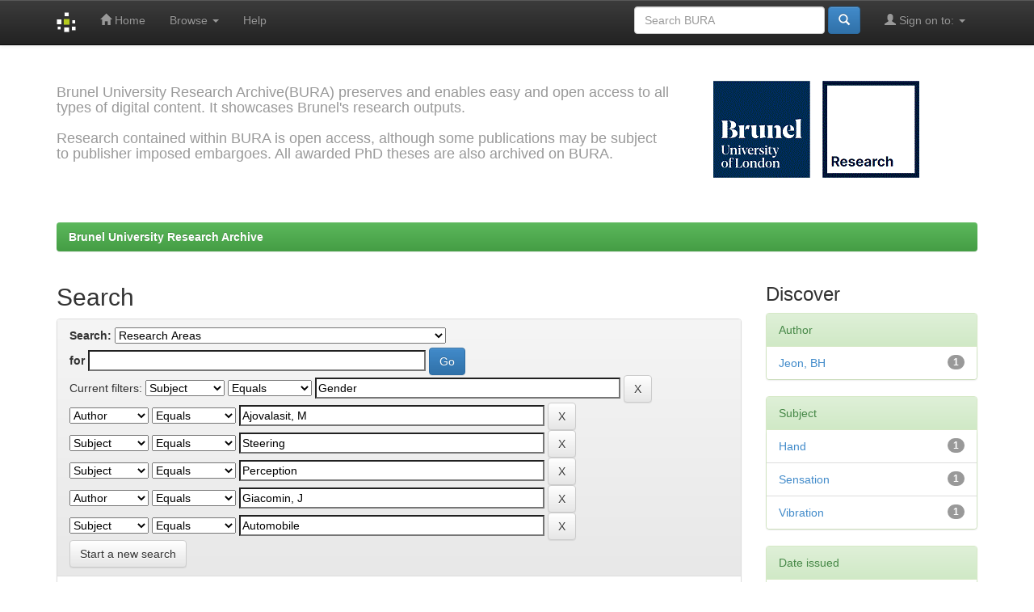

--- FILE ---
content_type: text/html;charset=UTF-8
request_url: https://bura.brunel.ac.uk/handle/2438/23/simple-search?query=&sort_by=score&order=desc&rpp=10&filter_field_1=subject&filter_type_1=equals&filter_value_1=Gender&filter_field_2=author&filter_type_2=equals&filter_value_2=Ajovalasit%2C+M&filter_field_3=subject&filter_type_3=equals&filter_value_3=Steering&filter_field_4=subject&filter_type_4=equals&filter_value_4=Perception&filter_field_5=author&filter_type_5=equals&filter_value_5=Giacomin%2C+J&etal=0&filtername=subject&filterquery=Automobile&filtertype=equals
body_size: 33310
content:


















<!DOCTYPE html>
<html>
    <head>
        <title>Brunel University Research Archive: Search</title>
        <meta http-equiv="Content-Type" content="text/html; charset=UTF-8" />
        <meta name="Generator" content="DSpace 5.6" />
        <meta name="viewport" content="width=device-width, initial-scale=1.0">
        <link rel="shortcut icon" href="/favicon.ico" type="image/x-icon"/>
	    <link rel="stylesheet" href="/static/css/jquery-ui-1.10.3.custom/redmond/jquery-ui-1.10.3.custom.css" type="text/css" />
	    <link rel="stylesheet" href="/static/css/bootstrap/bootstrap.min.css" type="text/css" />
	    <link rel="stylesheet" href="/static/css/bootstrap/bootstrap-theme.min.css" type="text/css" />
	    <link rel="stylesheet" href="/static/css/bootstrap/dspace-theme.css" type="text/css" />

        <link rel="search" type="application/opensearchdescription+xml" href="/open-search/description.xml" title="BURA"/>

        
	<script type='text/javascript' src="/static/js/jquery/jquery-1.10.2.min.js"></script>
	<script type='text/javascript' src='/static/js/jquery/jquery-ui-1.10.3.custom.min.js'></script>
	<script type='text/javascript' src='/static/js/bootstrap/bootstrap.min.js'></script>
	<script type='text/javascript' src='/static/js/holder.js'></script>
	<script type="text/javascript" src="/utils.js"></script>
    <script type="text/javascript" src="/static/js/choice-support.js"> </script>

    
    
		<script type="text/javascript">
	var jQ = jQuery.noConflict();
	jQ(document).ready(function() {
		jQ( "#spellCheckQuery").click(function(){
			jQ("#query").val(jQ(this).attr('data-spell'));
			jQ("#main-query-submit").click();
		});
		jQ( "#filterquery" )
			.autocomplete({
				source: function( request, response ) {
					jQ.ajax({
						url: "/json/discovery/autocomplete?query=&filter_field_1=subject&filter_type_1=equals&filter_value_1=Gender&filter_field_2=author&filter_type_2=equals&filter_value_2=Ajovalasit%2C+M&filter_field_3=subject&filter_type_3=equals&filter_value_3=Steering&filter_field_4=subject&filter_type_4=equals&filter_value_4=Perception&filter_field_5=author&filter_type_5=equals&filter_value_5=Giacomin%2C+J&filter_field_6=subject&filter_type_6=equals&filter_value_6=Automobile",
						dataType: "json",
						cache: false,
						data: {
							auto_idx: jQ("#filtername").val(),
							auto_query: request.term,
							auto_sort: 'count',
							auto_type: jQ("#filtertype").val(),
							location: '2438/23'	
						},
						success: function( data ) {
							response( jQ.map( data.autocomplete, function( item ) {
								var tmp_val = item.authorityKey;
								if (tmp_val == null || tmp_val == '')
								{
									tmp_val = item.displayedValue;
								}
								return {
									label: item.displayedValue + " (" + item.count + ")",
									value: tmp_val
								};
							}))			
						}
					})
				}
			});
	});
	function validateFilters() {
		return document.getElementById("filterquery").value.length > 0;
	}
</script>
		
    

<!-- HTML5 shim and Respond.js IE8 support of HTML5 elements and media queries -->
<!--[if lt IE 9]>
  <script src="/static/js/html5shiv.js"></script>
  <script src="/static/js/respond.min.js"></script>
<![endif]-->
    </head>

    
    
    <body class="undernavigation">
<a class="sr-only" href="#content">Skip navigation</a>
<header class="navbar navbar-inverse navbar-fixed-top">    
    
            <div class="container">
                

























       <div class="navbar-header">
         <button type="button" class="navbar-toggle" data-toggle="collapse" data-target=".navbar-collapse">
           <span class="icon-bar"></span>
           <span class="icon-bar"></span>
           <span class="icon-bar"></span>
         </button>
         <a class="navbar-brand" href="/"><img height="25" src="/image/dspace-logo-only.png" alt="DSpace logo" /></a>
       </div>
       <nav class="collapse navbar-collapse bs-navbar-collapse" role="navigation">
         <ul class="nav navbar-nav">
           <li class=""><a href="/"><span class="glyphicon glyphicon-home"></span> Home</a></li>
                
           <li class="dropdown">
             <a href="#" class="dropdown-toggle" data-toggle="dropdown">Browse <b class="caret"></b></a>
             <ul class="dropdown-menu">
               <li><a href="/community-list">Communities<br/>&amp;&nbsp;Collections</a></li>
				<li class="divider"></li>
        <li class="dropdown-header">Browse Items by:</li>
				
				
				
				      			<li><a href="/browse?type=dateissued">Issue Date</a></li>
					
				      			<li><a href="/browse?type=author">Author</a></li>
					
				      			<li><a href="/browse?type=title">Title</a></li>
					
				      			<li><a href="/browse?type=subject">Subject</a></li>
					
				    
				

            </ul>
          </li>
          <li class=""><script type="text/javascript">
<!-- Javascript starts here
document.write('<a href="#" onClick="var popupwin = window.open(\'/help/index.html\',\'dspacepopup\',\'height=600,width=550,resizable,scrollbars\');popupwin.focus();return false;">Help<\/a>');
// -->
</script><noscript><a href="/help/index.html" target="dspacepopup">Help</a></noscript></li>
       </ul>

 
 
       <div class="nav navbar-nav navbar-right">
		<ul class="nav navbar-nav navbar-right">
         <li class="dropdown">
         
             <a href="#" class="dropdown-toggle" data-toggle="dropdown"><span class="glyphicon glyphicon-user"></span> Sign on to: <b class="caret"></b></a>
	             
             <ul class="dropdown-menu">
               <li><a href="/mydspace">My BURA</a></li>
               <li><a href="/subscribe">Receive email<br/>updates</a></li>
               <li><a href="/profile">Edit Profile</a></li>

		
             </ul>
           </li>
          </ul>
          
	
	<form method="get" action="/simple-search" class="navbar-form navbar-right">
	    <div class="form-group">
          <input type="text" class="form-control" placeholder="Search&nbsp;BURA" name="query" id="tequery" size="25"/>
        </div>
        <button type="submit" class="btn btn-primary"><span class="glyphicon glyphicon-search"></span></button>

	</form></div>
    </nav>

            </div>

</header>

<main id="content" role="main">
<div class="container banner">
	<div class="row">
		<div class="col-md-9 brand">
		 
          <h4>Brunel University Research Archive(BURA) preserves and enables easy and open access to all <br> types of digital content. It showcases Brunel's research outputs.<br><br> Research contained within BURA is open access, although some publications may be subject <br> to publisher imposed embargoes. All awarded PhD theses are also archived on BURA.</h4>  

        </div>
        <div class="col-md-3"><img class="pull-right" src="/image/logo.gif" alt="Brunel Logo" />
        </div>
	</div>
</div>	
<br/>
                

<div class="container">
                



  

<ol class="breadcrumb btn-success">

  <li><a href="/">Brunel University Research Archive</a></li>

</ol>

</div>                



        
<div class="container">

	<div class="row">
		<div class="col-md-9">
		








































    

<h2>Search</h2>

<div class="discovery-search-form panel panel-default">
    
	<div class="discovery-query panel-heading">
    <form action="simple-search" method="get">
         <label for="tlocation">
         	Search:
         </label>
         <select name="location" id="tlocation">

									<option value="/">All of BURA</option>

                                <option value="2438/23" selected="selected">
                                	Research Areas</option>

                                <option value="2438/158" >
                                	Accounting</option>

                                <option value="2438/230" >
                                	Advanced Manufacturing and Enterprise Engineering (AMEE)</option>

                                <option value="2438/833" >
                                	Aeronautics</option>

                                <option value="2438/159" >
                                	Anthropology</option>

                                <option value="2438/166" >
                                	Biological Sciences</option>

                                <option value="2438/168" >
                                	Business and Management</option>

                                <option value="2438/278" >
                                	Cancer</option>

                                <option value="2438/6591" >
                                	Centre for the Study of Human Learning</option>

                                <option value="2438/28596" >
                                	Chemical Engineering</option>

                                <option value="2438/4327" >
                                	Chemistry</option>

                                <option value="2438/180" >
                                	Civil Engineering</option>

                                <option value="2438/206" >
                                	Community Health and Public Health</option>

                                <option value="2438/210" >
                                	Computer Science</option>

                                <option value="2438/5662" >
                                	Crime, Forensics and Security</option>

                                <option value="2438/179" >
                                	Design</option>

                                <option value="2438/181" >
                                	Economics and Finance</option>

                                <option value="2438/185" >
                                	Education</option>

                                <option value="2438/186" >
                                	Electronic and Electrical Engineering</option>

                                <option value="2438/198" >
                                	English and Creative Writing</option>

                                <option value="2438/200" >
                                	Environment</option>

                                <option value="2438/1706" >
                                	Ergonomics</option>

                                <option value="2438/29058" >
                                	Film and Television</option>

                                <option value="2438/25262" >
                                	Health</option>

                                <option value="2438/207" >
                                	History</option>

                                <option value="2438/280" >
                                	Human Geography</option>

                                <option value="2438/211" >
                                	Law</option>

                                <option value="2438/232" >
                                	Marketing</option>

                                <option value="2438/231" >
                                	Materials Engineering</option>

                                <option value="2438/234" >
                                	Mathematical Physics</option>

                                <option value="2438/235" >
                                	Mathematical Sciences</option>

                                <option value="2438/236" >
                                	Mechanical and Aerospace Engineering</option>

                                <option value="2438/8699" >
                                	Media</option>

                                <option value="2438/240" >
                                	Multimedia</option>

                                <option value="2438/241" >
                                	Music</option>

                                <option value="2438/244" >
                                	Nursing</option>

                                <option value="2438/8700" >
                                	Occupational Therapy</option>

                                <option value="2438/3888" >
                                	Philosophy</option>

                                <option value="2438/8701" >
                                	Physiotherapy</option>

                                <option value="2438/255" >
                                	Politics and International Relations</option>

                                <option value="2438/256" >
                                	Psychology</option>

                                <option value="2438/265" >
                                	Social Work</option>

                                <option value="2438/266" >
                                	Sociology</option>

                                <option value="2438/9053" >
                                	Software Engineering (B-SERC)</option>

                                <option value="2438/269" >
                                	Sport</option>

                                <option value="2438/32627" >
                                	Strategy, Entrepreneurship and Management</option>

                                <option value="2438/203" >
                                	Theatre</option>

                                <option value="2438/271" >
                                	Youth Work</option>
                                </select><br/>
                                <label for="query">for</label>
                                <input type="text" size="50" id="query" name="query" value=""/>
                                <input type="submit" id="main-query-submit" class="btn btn-primary" value="Go" />
                  
                                <input type="hidden" value="10" name="rpp" />
                                <input type="hidden" value="score" name="sort_by" />
                                <input type="hidden" value="desc" name="order" />
                                
		<div class="discovery-search-appliedFilters">
		<span>Current filters:</span>
		
			    <select id="filter_field_1" name="filter_field_1">
				<option value="title">Title</option><option value="author">Author</option><option value="subject" selected="selected">Subject</option><option value="dateIssued">Date Issued</option>
				</select>
				<select id="filter_type_1" name="filter_type_1">
				<option value="equals" selected="selected">Equals</option><option value="contains">Contains</option><option value="authority">ID</option><option value="notequals">Not Equals</option><option value="notcontains">Not Contains</option><option value="notauthority">Not ID</option>
				</select>
				<input type="text" id="filter_value_1" name="filter_value_1" value="Gender" size="45"/>
				<input class="btn btn-default" type="submit" id="submit_filter_remove_1" name="submit_filter_remove_1" value="X" />
				<br/>
				
			    <select id="filter_field_2" name="filter_field_2">
				<option value="title">Title</option><option value="author" selected="selected">Author</option><option value="subject">Subject</option><option value="dateIssued">Date Issued</option>
				</select>
				<select id="filter_type_2" name="filter_type_2">
				<option value="equals" selected="selected">Equals</option><option value="contains">Contains</option><option value="authority">ID</option><option value="notequals">Not Equals</option><option value="notcontains">Not Contains</option><option value="notauthority">Not ID</option>
				</select>
				<input type="text" id="filter_value_2" name="filter_value_2" value="Ajovalasit,&#x20;M" size="45"/>
				<input class="btn btn-default" type="submit" id="submit_filter_remove_2" name="submit_filter_remove_2" value="X" />
				<br/>
				
			    <select id="filter_field_3" name="filter_field_3">
				<option value="title">Title</option><option value="author">Author</option><option value="subject" selected="selected">Subject</option><option value="dateIssued">Date Issued</option>
				</select>
				<select id="filter_type_3" name="filter_type_3">
				<option value="equals" selected="selected">Equals</option><option value="contains">Contains</option><option value="authority">ID</option><option value="notequals">Not Equals</option><option value="notcontains">Not Contains</option><option value="notauthority">Not ID</option>
				</select>
				<input type="text" id="filter_value_3" name="filter_value_3" value="Steering" size="45"/>
				<input class="btn btn-default" type="submit" id="submit_filter_remove_3" name="submit_filter_remove_3" value="X" />
				<br/>
				
			    <select id="filter_field_4" name="filter_field_4">
				<option value="title">Title</option><option value="author">Author</option><option value="subject" selected="selected">Subject</option><option value="dateIssued">Date Issued</option>
				</select>
				<select id="filter_type_4" name="filter_type_4">
				<option value="equals" selected="selected">Equals</option><option value="contains">Contains</option><option value="authority">ID</option><option value="notequals">Not Equals</option><option value="notcontains">Not Contains</option><option value="notauthority">Not ID</option>
				</select>
				<input type="text" id="filter_value_4" name="filter_value_4" value="Perception" size="45"/>
				<input class="btn btn-default" type="submit" id="submit_filter_remove_4" name="submit_filter_remove_4" value="X" />
				<br/>
				
			    <select id="filter_field_5" name="filter_field_5">
				<option value="title">Title</option><option value="author" selected="selected">Author</option><option value="subject">Subject</option><option value="dateIssued">Date Issued</option>
				</select>
				<select id="filter_type_5" name="filter_type_5">
				<option value="equals" selected="selected">Equals</option><option value="contains">Contains</option><option value="authority">ID</option><option value="notequals">Not Equals</option><option value="notcontains">Not Contains</option><option value="notauthority">Not ID</option>
				</select>
				<input type="text" id="filter_value_5" name="filter_value_5" value="Giacomin,&#x20;J" size="45"/>
				<input class="btn btn-default" type="submit" id="submit_filter_remove_5" name="submit_filter_remove_5" value="X" />
				<br/>
				
			    <select id="filter_field_6" name="filter_field_6">
				<option value="title">Title</option><option value="author">Author</option><option value="subject" selected="selected">Subject</option><option value="dateIssued">Date Issued</option>
				</select>
				<select id="filter_type_6" name="filter_type_6">
				<option value="equals" selected="selected">Equals</option><option value="contains">Contains</option><option value="authority">ID</option><option value="notequals">Not Equals</option><option value="notcontains">Not Contains</option><option value="notauthority">Not ID</option>
				</select>
				<input type="text" id="filter_value_6" name="filter_value_6" value="Automobile" size="45"/>
				<input class="btn btn-default" type="submit" id="submit_filter_remove_6" name="submit_filter_remove_6" value="X" />
				<br/>
				
		</div>

<a class="btn btn-default" href="/simple-search">Start a new search</a>	
		</form>
		</div>

		<div class="discovery-search-filters panel-body">
		<h5>Add filters:</h5>
		<p class="discovery-search-filters-hint">Use filters to refine the search results.</p>
		<form action="simple-search" method="get">
		<input type="hidden" value="2438&#x2F;23" name="location" />
		<input type="hidden" value="" name="query" />
		
				    <input type="hidden" id="filter_field_1" name="filter_field_1" value="subject" />
					<input type="hidden" id="filter_type_1" name="filter_type_1" value="equals" />
					<input type="hidden" id="filter_value_1" name="filter_value_1" value="Gender" />
					
				    <input type="hidden" id="filter_field_2" name="filter_field_2" value="author" />
					<input type="hidden" id="filter_type_2" name="filter_type_2" value="equals" />
					<input type="hidden" id="filter_value_2" name="filter_value_2" value="Ajovalasit,&#x20;M" />
					
				    <input type="hidden" id="filter_field_3" name="filter_field_3" value="subject" />
					<input type="hidden" id="filter_type_3" name="filter_type_3" value="equals" />
					<input type="hidden" id="filter_value_3" name="filter_value_3" value="Steering" />
					
				    <input type="hidden" id="filter_field_4" name="filter_field_4" value="subject" />
					<input type="hidden" id="filter_type_4" name="filter_type_4" value="equals" />
					<input type="hidden" id="filter_value_4" name="filter_value_4" value="Perception" />
					
				    <input type="hidden" id="filter_field_5" name="filter_field_5" value="author" />
					<input type="hidden" id="filter_type_5" name="filter_type_5" value="equals" />
					<input type="hidden" id="filter_value_5" name="filter_value_5" value="Giacomin,&#x20;J" />
					
				    <input type="hidden" id="filter_field_6" name="filter_field_6" value="subject" />
					<input type="hidden" id="filter_type_6" name="filter_type_6" value="equals" />
					<input type="hidden" id="filter_value_6" name="filter_value_6" value="Automobile" />
					
		<select id="filtername" name="filtername">
		<option value="title">Title</option><option value="author">Author</option><option value="subject">Subject</option><option value="dateIssued">Date Issued</option>
		</select>
		<select id="filtertype" name="filtertype">
		<option value="equals">Equals</option><option value="contains">Contains</option><option value="authority">ID</option><option value="notequals">Not Equals</option><option value="notcontains">Not Contains</option><option value="notauthority">Not ID</option>
		</select>
		<input type="text" id="filterquery" name="filterquery" size="45" required="required" />
		<input type="hidden" value="10" name="rpp" />
		<input type="hidden" value="score" name="sort_by" />
		<input type="hidden" value="desc" name="order" />
		<input class="btn btn-default" type="submit" value="Add" onclick="return validateFilters()" />
		</form>
		</div>        

        
   <div class="discovery-pagination-controls panel-footer">
   <form action="simple-search" method="get">
   <input type="hidden" value="2438&#x2F;23" name="location" />
   <input type="hidden" value="" name="query" />
	
				    <input type="hidden" id="filter_field_1" name="filter_field_1" value="subject" />
					<input type="hidden" id="filter_type_1" name="filter_type_1" value="equals" />
					<input type="hidden" id="filter_value_1" name="filter_value_1" value="Gender" />
					
				    <input type="hidden" id="filter_field_2" name="filter_field_2" value="author" />
					<input type="hidden" id="filter_type_2" name="filter_type_2" value="equals" />
					<input type="hidden" id="filter_value_2" name="filter_value_2" value="Ajovalasit,&#x20;M" />
					
				    <input type="hidden" id="filter_field_3" name="filter_field_3" value="subject" />
					<input type="hidden" id="filter_type_3" name="filter_type_3" value="equals" />
					<input type="hidden" id="filter_value_3" name="filter_value_3" value="Steering" />
					
				    <input type="hidden" id="filter_field_4" name="filter_field_4" value="subject" />
					<input type="hidden" id="filter_type_4" name="filter_type_4" value="equals" />
					<input type="hidden" id="filter_value_4" name="filter_value_4" value="Perception" />
					
				    <input type="hidden" id="filter_field_5" name="filter_field_5" value="author" />
					<input type="hidden" id="filter_type_5" name="filter_type_5" value="equals" />
					<input type="hidden" id="filter_value_5" name="filter_value_5" value="Giacomin,&#x20;J" />
					
				    <input type="hidden" id="filter_field_6" name="filter_field_6" value="subject" />
					<input type="hidden" id="filter_type_6" name="filter_type_6" value="equals" />
					<input type="hidden" id="filter_value_6" name="filter_value_6" value="Automobile" />
						
           <label for="rpp">Results/Page</label>
           <select name="rpp">

                   <option value="5" >5</option>

                   <option value="10" selected="selected">10</option>

                   <option value="15" >15</option>

                   <option value="20" >20</option>

                   <option value="25" >25</option>

                   <option value="30" >30</option>

                   <option value="35" >35</option>

                   <option value="40" >40</option>

                   <option value="45" >45</option>

                   <option value="50" >50</option>

                   <option value="55" >55</option>

                   <option value="60" >60</option>

                   <option value="65" >65</option>

                   <option value="70" >70</option>

                   <option value="75" >75</option>

                   <option value="80" >80</option>

                   <option value="85" >85</option>

                   <option value="90" >90</option>

                   <option value="95" >95</option>

                   <option value="100" >100</option>

           </select>
           &nbsp;|&nbsp;

               <label for="sort_by">Sort items by</label>
               <select name="sort_by">
                   <option value="score">Relevance</option>
 <option value="dc.title_sort" >Title</option> <option value="dc.date.issued_dt" >Issue Date</option>
               </select>

           <label for="order">In order</label>
           <select name="order">
               <option value="ASC" >Ascending</option>
               <option value="DESC" selected="selected">Descending</option>
           </select>
           <label for="etal">Authors/record</label>
           <select name="etal">

               <option value="0" selected="selected">All</option>
<option value="1" >1</option>
                       <option value="5" >5</option>

                       <option value="10" >10</option>

                       <option value="15" >15</option>

                       <option value="20" >20</option>

                       <option value="25" >25</option>

                       <option value="30" >30</option>

                       <option value="35" >35</option>

                       <option value="40" >40</option>

                       <option value="45" >45</option>

                       <option value="50" >50</option>

           </select>
           <input class="btn btn-default" type="submit" name="submit_search" value="Update" />


</form>
   </div>
</div>   

<hr/>
<div class="discovery-result-pagination row container">

    
	<div class="alert alert-info">Results 1-1 of 1 (Search time: 0.001 seconds).</div>
    <ul class="pagination pull-right">
	<li class="disabled"><span>previous</span></li>
	
	<li class="active"><span>1</span></li>

	<li class="disabled"><span>next</span></li>
	</ul>
<!-- give a content to the div -->
</div>
<div class="discovery-result-results">





    <div class="panel panel-info">
    <div class="panel-heading">Item hits:</div>
    <table align="center" class="table" summary="This table browses all dspace content">
<tr>
<th id="t1" class="oddRowEvenCol">Issue Date</th><th id="t2" class="oddRowOddCol">Title</th><th id="t3" class="oddRowEvenCol">Author(s)</th></tr><tr><td headers="t1" class="evenRowEvenCol" nowrap="nowrap" align="right">2009</td><td headers="t2" class="evenRowOddCol" ><a href="/handle/2438/6474">Effects&#x20;of&#x20;gender&#x20;differences&#x20;on&#x20;the&#x20;subjective&#x20;perceived&#x20;intensity&#x20;of&#x20;steering&#x20;wheel&#x20;rotational&#x20;vibration&#x20;based&#x20;on&#x20;a&#x20;multivariate&#x20;regression&#x20;model</a></td><td headers="t3" class="evenRowEvenCol" ><em>Jeon,&#x20;BH; Ajovalasit,&#x20;M; Giacomin,&#x20;J</em></td></tr>
</table>

    </div>

</div>
















            

	</div>
	<div class="col-md-3">
                    


<h3 class="facets">Discover</h3>
<div id="facets" class="facetsBox">

<div id="facet_author" class="panel panel-success">
	    <div class="panel-heading">Author</div>
	    <ul class="list-group"><li class="list-group-item"><span class="badge">1</span> <a href="/handle/2438/23/simple-search?query=&amp;sort_by=score&amp;order=desc&amp;rpp=10&amp;filter_field_1=subject&amp;filter_type_1=equals&amp;filter_value_1=Gender&amp;filter_field_2=author&amp;filter_type_2=equals&amp;filter_value_2=Ajovalasit%2C+M&amp;filter_field_3=subject&amp;filter_type_3=equals&amp;filter_value_3=Steering&amp;filter_field_4=subject&amp;filter_type_4=equals&amp;filter_value_4=Perception&amp;filter_field_5=author&amp;filter_type_5=equals&amp;filter_value_5=Giacomin%2C+J&amp;filter_field_6=subject&amp;filter_type_6=equals&amp;filter_value_6=Automobile&amp;etal=0&amp;filtername=author&amp;filterquery=Jeon%2C+BH&amp;filtertype=equals"
                title="Filter by Jeon, BH">
                Jeon, BH</a></li></ul></div><div id="facet_subject" class="panel panel-success">
	    <div class="panel-heading">Subject</div>
	    <ul class="list-group"><li class="list-group-item"><span class="badge">1</span> <a href="/handle/2438/23/simple-search?query=&amp;sort_by=score&amp;order=desc&amp;rpp=10&amp;filter_field_1=subject&amp;filter_type_1=equals&amp;filter_value_1=Gender&amp;filter_field_2=author&amp;filter_type_2=equals&amp;filter_value_2=Ajovalasit%2C+M&amp;filter_field_3=subject&amp;filter_type_3=equals&amp;filter_value_3=Steering&amp;filter_field_4=subject&amp;filter_type_4=equals&amp;filter_value_4=Perception&amp;filter_field_5=author&amp;filter_type_5=equals&amp;filter_value_5=Giacomin%2C+J&amp;filter_field_6=subject&amp;filter_type_6=equals&amp;filter_value_6=Automobile&amp;etal=0&amp;filtername=subject&amp;filterquery=Hand&amp;filtertype=equals"
                title="Filter by Hand">
                Hand</a></li><li class="list-group-item"><span class="badge">1</span> <a href="/handle/2438/23/simple-search?query=&amp;sort_by=score&amp;order=desc&amp;rpp=10&amp;filter_field_1=subject&amp;filter_type_1=equals&amp;filter_value_1=Gender&amp;filter_field_2=author&amp;filter_type_2=equals&amp;filter_value_2=Ajovalasit%2C+M&amp;filter_field_3=subject&amp;filter_type_3=equals&amp;filter_value_3=Steering&amp;filter_field_4=subject&amp;filter_type_4=equals&amp;filter_value_4=Perception&amp;filter_field_5=author&amp;filter_type_5=equals&amp;filter_value_5=Giacomin%2C+J&amp;filter_field_6=subject&amp;filter_type_6=equals&amp;filter_value_6=Automobile&amp;etal=0&amp;filtername=subject&amp;filterquery=Sensation&amp;filtertype=equals"
                title="Filter by Sensation">
                Sensation</a></li><li class="list-group-item"><span class="badge">1</span> <a href="/handle/2438/23/simple-search?query=&amp;sort_by=score&amp;order=desc&amp;rpp=10&amp;filter_field_1=subject&amp;filter_type_1=equals&amp;filter_value_1=Gender&amp;filter_field_2=author&amp;filter_type_2=equals&amp;filter_value_2=Ajovalasit%2C+M&amp;filter_field_3=subject&amp;filter_type_3=equals&amp;filter_value_3=Steering&amp;filter_field_4=subject&amp;filter_type_4=equals&amp;filter_value_4=Perception&amp;filter_field_5=author&amp;filter_type_5=equals&amp;filter_value_5=Giacomin%2C+J&amp;filter_field_6=subject&amp;filter_type_6=equals&amp;filter_value_6=Automobile&amp;etal=0&amp;filtername=subject&amp;filterquery=Vibration&amp;filtertype=equals"
                title="Filter by Vibration">
                Vibration</a></li></ul></div><div id="facet_dateIssued" class="panel panel-success">
	    <div class="panel-heading">Date issued</div>
	    <ul class="list-group"><li class="list-group-item"><span class="badge">1</span> <a href="/handle/2438/23/simple-search?query=&amp;sort_by=score&amp;order=desc&amp;rpp=10&amp;filter_field_1=subject&amp;filter_type_1=equals&amp;filter_value_1=Gender&amp;filter_field_2=author&amp;filter_type_2=equals&amp;filter_value_2=Ajovalasit%2C+M&amp;filter_field_3=subject&amp;filter_type_3=equals&amp;filter_value_3=Steering&amp;filter_field_4=subject&amp;filter_type_4=equals&amp;filter_value_4=Perception&amp;filter_field_5=author&amp;filter_type_5=equals&amp;filter_value_5=Giacomin%2C+J&amp;filter_field_6=subject&amp;filter_type_6=equals&amp;filter_value_6=Automobile&amp;etal=0&amp;filtername=dateIssued&amp;filterquery=2009&amp;filtertype=equals"
                title="Filter by 2009">
                2009</a></li></ul></div>

</div>


    </div>
    </div>       

</div>
</main>
            
             <footer class="navbar navbar-inverse navbar-bottom">
             <div id="designedby" class="container text-muted">
             Library (c) Brunel University. Updated: December 19th,2023 
			<div id="footer_feedback" class="pull-right">                                    
                                <p class="text-muted">Powered By:<a target="_blank" href="http://www.dspace.org/">DSpace</a> &nbsp;&nbsp;&nbsp;
                                <a href="/feedback">Feedback</a>
                                <a href="/htmlmap"></a></p>
                                </div>
			</div>
    </footer>
    </body>
</html>

